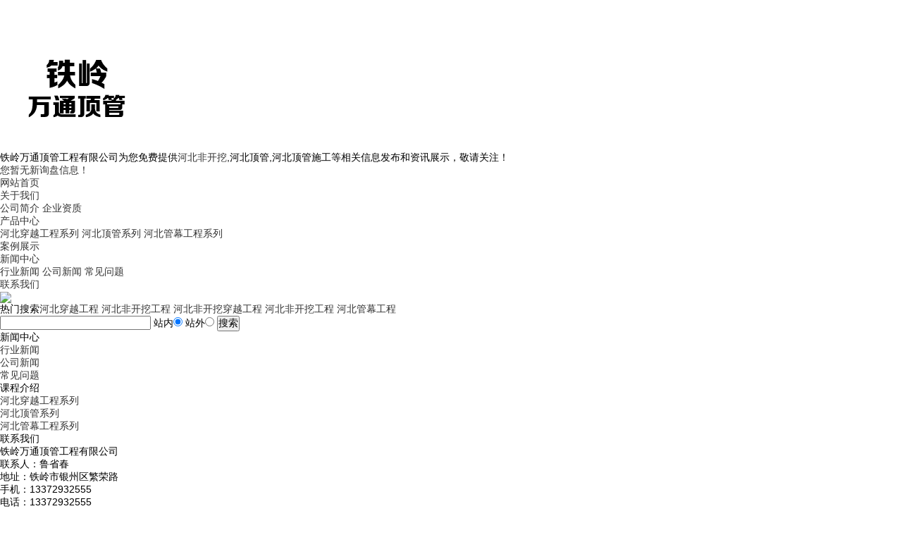

--- FILE ---
content_type: text/html
request_url: http://hb.wtdggc.com/news653346.html
body_size: 7622
content:
 <!DOCTYPE html>
<html lang="zh-CN">
<head>
<meta charset="gb2312">
<meta http-equiv="X-UA-Compatible" content="IE=edge">
<title>河北非开挖施工的噪音应该怎么治理？快来学习 -- 铁岭万通顶管工程有限公司</title>
<meta name="Keywords" content="非开挖,管">
<meta name="applicable-device" content="pc,mobile"/>
<meta http-equiv="Cache-Control" content="no-transform"/>
<meta name="MobileOptimized" content="width"/>
<meta name="HandheldFriendly" content="true"/>
<link rel="stylesheet" type="text/css" href="/template/NESTX0072/pc/css/base.css" />
<link rel="stylesheet" type="text/css" href="/template/NESTX0072/pc/css/model.css" />
<link rel="stylesheet" type="text/css" href="/template/NESTX0072/pc/css/main.css" />
<script src="/template/NESTX0072/pc/js/jquery-1.8.3.min.js"></script>
<script>
(function(){
    var bp = document.createElement('script');
    var curProtocol = window.location.protocol.split(':')[0];
    if (curProtocol === 'https') {
        bp.src = 'https://zz.bdstatic.com/linksubmit/push.js';
    }
    else {
        bp.src = 'http://push.zhanzhang.baidu.com/push.js';
    }
    var s = document.getElementsByTagName("script")[0];
    s.parentNode.insertBefore(bp, s);
})();
</script></head>
<body>
	<!-- 公共头部包含 -->
	<div id="header ">
		<div class="logo">
			<a href="/" class="logo" rel="nofollow">
				<div><img alt="铁岭万通顶管工程有限公司" src="/img.ashx?shopid=9526&file=logo.png" width="215" height="215"/></div>
			</a>
		</div>
		<div class="h_top ">
			<div class="container clearfix">
				<div class="wel fl"><p>铁岭万通顶管工程有限公司为您免费提供<a href="/">河北非开挖</a>,河北顶管,河北顶管施工等相关信息发布和资讯展示，敬请关注！</p></div>
				<div class="topLink fr"><script type="text/javascript" src="http://webapi.weidaoliu.com/msg/msgstat.ashx?shopid=9526"></script></div>
		   </div>
		</div>
		<!-- 导航栏包含 -->
		<div class="container" >
			<ul class="nav clearfix">
				<div class="fl">
					<li><a href="/" rel="nofollow">网站首页</a></li>
					<li><a href="/about.html" rel="nofollow">关于我们</a>
						<div class="sec">
							
							<a href="/about.html" rel="nofollow">公司简介</a>
							
							<a href="/about19605.html" rel="nofollow">企业资质</a>
							
						</div>
					</li>
					<li><a href="/product.html" rel="nofollow">产品中心</a>
						<div class="sec">
							
							<a href="/protype72310.html" rel="nofollow">河北穿越工程系列</a>
							
							<a href="/protype72311.html" rel="nofollow">河北顶管系列</a>
							
							<a href="/protype72312.html" rel="nofollow">河北管幕工程系列</a>
							
						</div>
					</li>
					
				</div>
				<div class="fr">
                <li><a href="/case.html" rel="nofollow">案例展示</a></li>
					<li><a href="/news.html" rel="nofollow">新闻中心</a>
						<div class="sec">
							
							<a href="/newstype17778.html" rel="nofollow">行业新闻</a>
							
							<a href="/newstype17777.html" rel="nofollow">公司新闻</a>
							
							<a href="/newstype17779.html" rel="nofollow">常见问题</a>
							
						</div>
					</li>

					<li class="lxff"><a href="/contact.html" rel="nofollow">联系我们</a></li>
				</div>
			</ul>
		</div>
	</div>

	<!-- 内页banner -->
	<div class="n_banner"><img src="/template/NESTX0072/pc/images/nbanner.jpg"/></div>
	
	<div class="main clearfix" aos="fade-down">
		<div class="hotSearch">热门搜索<a href="/product544263.html" target="_blank">河北穿越工程</a> <a href="/product544267.html" target="_blank">河北非开挖工程</a> <a href="/product544264.html" target="_blank">河北非开挖穿越工程</a> <a href="/product544270.html" target="_blank">河北非开挖工程</a> <a href="/product544276.html" target="_blank">河北管幕工程</a> </div>
		<div class="search clearfix">
			<form  name="formSeach" id="formSeach" accept-charset="utf-8" action="/key.aspx" onSubmit="Seach()">
				<input type="text" name="k" size="25" class="cpkey" value="" />
				   站内<input type="radio" name="nest" value="1" checked="CHECKED" />
				   站外<input type="radio" name="nest" value="2" />
				<input type="submit" id="s_btn" onClick="doAdvancedSearchSubmit('')" value="搜索">
			</form>
		</div>
		<SCRIPT language=javascript>
			function Seach() {
   				var obj;    
   				obj=document.getElementsByName("nest");
    			if(obj!=null) {
        			var i;
       				for(i=0;i<obj.length;i++) {
            			if(obj[i].checked) {
               				t= obj[i].value;            
            		    }
       				}
   				}
				if(t=="2") {
        			document.getElementById("formSeach").action="http://www.yiyeso.net/s.asp"; 
					document.getElementById("formSeach").
    			} else {
        			document.getElementById("formSeach").action="/key.aspx";
					document.getElementById("formSeach").
    			}
			}
	    </SCRIPT>
	</div>
<!-- 主体部分 -->

<div class="clearfix  container">
	
	<div class="left">
	
		<div class="box sort_menu">
			<h3>新闻中心</h3>
			<ul class="sort">
				
				<li class="fenlei"><a href="/newstype17778.html">行业新闻</a></li>
				
				<li class="fenlei"><a href="/newstype17777.html">公司新闻</a></li>
				
				<li class="fenlei"><a href="/newstype17779.html">常见问题</a></li>
				
			</ul>
		</div>
		
		<div class="box sort_product">
			<h3>课程介绍</h3>
			<ul class="sort">
				
				<li class="fenlei"><a href="/protype72310.html" class="list_item">河北穿越工程系列</a></li>
				
				<li class="fenlei"><a href="/protype72311.html" class="list_item">河北顶管系列</a></li>
				
				<li class="fenlei"><a href="/protype72312.html" class="list_item">河北管幕工程系列</a></li>
					
			</ul>
		</div>
		
		<div class="box n_contact">
			<h3>联系我们</h3>
			<div class="content">
				<p style="white-space: normal;">铁岭万通顶管工程有限公司&nbsp;</p>
				<p style="white-space: normal;">联系人：鲁省春&nbsp;</p>
				<p style="white-space: normal;">地址：铁岭市银州区繁荣路&nbsp;</p>
				<p style="white-space: normal;">手机：13372932555&nbsp;</p>				
				<p style="white-space: normal;">电话：13372932555</p><p><br/></p>
			</div>
		</div>
	</div>
	
	
	<div class="right">
		<div class="sitemp clearfix">
			
			<div class="site">您的当前位置：<a href="/">首页</a> &gt; <a href="newstype17778.html">行业新闻</a> &gt; <a href="news653346.html">河北非开挖施工的噪音应该怎么治理？快来学习</a></div>
		</div>
		<div class="content">
	   
			<!-- 新闻详细 -->
			<div class="news_detail">
				<h1 class="title">河北非开挖施工的噪音应该怎么治理？快来学习</h1>
				<div class="info_title clearfix">
					<h3 class="title_bar">
					 发布日期：<span>发布时间：2021-07-23 09:22:00</span>
					 来源：<span>http://hb.wtdggc.com/news653346.html</span>
					</h3>
				</div>
				<div class="content1">
					<p>铁岭万通顶管工程有限公司为您免费提供<a href="/">河北非开挖</a>,河北顶管,河北顶管施工等相关信息发布和资讯展示，敬请关注！</p><p style="line-height: 2;"><a href="http://www.wtdggc.com" target="目标" title="说明"><b>沈阳非开挖</b></a>工程是属于我们城市建筑工程中的一种。其利用岩土等钻掘设备和技术，通过定向的方式在地面上进行开挖，其不仅仅不会影响交通也不会破坏我们的绿植。对于我们普通的市民朋友来说是十分支持这种<a href="http://hb.wtdggc.com" target="_blank"><strong>河北非开挖</strong></a>工程的。如果其噪音再小一点就好了，但针对于噪音，我们也是有着治理措施的。我给大家说一说。</p><p style="text-align: center; line-height: 2;"><img src="/img.ashx?shopid=9526&file=2021072309210541.jpg" data-filename="img" style="max-width: 100%; width: 404.8px; height: 276px;"><br></p><p style="line-height: 2;">
</p><p style="line-height: 2;">


1、首先我们在施工的时候都会在外部建设各种遮盖牌，其主要的作用就是利用固体的面积对于我们的声音进一种反射。</p><p style="line-height: 2;">

2、我们在施工的时候一般都是使用多种的吸声材料的岩棉，其主要的作用，不仅仅有着保护设备，更是对我们的噪音的吸收。
</p><p style="line-height: 2;">
3、我们在施工中也尽量将一些噪音比较大的活，其中的放在同一处来进行，这样对于我们市面朋友的造成伤害更小。
</p><p style="line-height: 2;">
以上就是非开挖施工中，我们对于噪音进行的一系列的防火措施，现在大家都清楚了吧！我们的施工一直本着人性化施工的理念，不会让大家收到困扰的。</p><p>河北非开挖哪家好？河北顶管报价是多少？河北顶管施工质量怎么样？铁岭万通顶管工程有限公司专业承接河北非开挖,河北顶管,河北顶管施工,,电话:13372932555</p>
				</div>
				<h3 class="tag">标签：<a href='/news.html?key=非开挖'>非开挖</a>,<a href='/news.html?key=管'>管</a>,</h3>
				<div class="page"><div>上一条：<a href="news657143.html">河北顶管施工常见的问题有哪些？以及解决方案</a></div><div>下一条：<a href="news650024.html">河北顶管为什么是水泥材质的？快来一起了解</a></div></div>
			</div>
			<!-- 相关产品和相关新闻 --> 
			<div class="relate_list">
				<div class="relateproduct relate"><h4>相关产品：</h4>
					<div class="content">
						<ul id="relate_p" class="product_list clearfix">
							
							<li>
								<a rel="nofollow" href="/product593027.html" title="河北泥水平衡顶管" class="img">
									<img src="/img.ashx?shopid=9526&file=2020071512103436.jpg" alt="河北泥水平衡顶管" width="120" height="96" />
								</a>
								<h3><a rel="nofollow" href="/product593027.html" title="河北泥水平衡顶管">河北泥水平衡顶管</a></h3>
							</li>
							
							<li>
								<a rel="nofollow" href="/product593026.html" title="河北开挖顶管" class="img">
									<img src="/img.ashx?shopid=9526&file=2020071512090164.jpg" alt="河北开挖顶管" width="120" height="96" />
								</a>
								<h3><a rel="nofollow" href="/product593026.html" title="河北开挖顶管">河北开挖顶管</a></h3>
							</li>
							
							<li>
								<a rel="nofollow" href="/product593025.html" title="河北非开挖顶管施工" class="img">
									<img src="/img.ashx?shopid=9526&file=2020071512072544.jpg" alt="河北非开挖顶管施工" width="120" height="96" />
								</a>
								<h3><a rel="nofollow" href="/product593025.html" title="河北非开挖顶管施工">河北非开挖顶管施工</a></h3>
							</li>
							
							<li>
								<a rel="nofollow" href="/product593023.html" title="河北非开挖顶管" class="img">
									<img src="/img.ashx?shopid=9526&file=2020071512042036.jpg" alt="河北非开挖顶管" width="120" height="96" />
								</a>
								<h3><a rel="nofollow" href="/product593023.html" title="河北非开挖顶管">河北非开挖顶管</a></h3>
							</li>
							
							<li>
								<a rel="nofollow" href="/product593021.html" title="河北顶管非开挖" class="img">
									<img src="/img.ashx?shopid=9526&file=2020071512025751.jpg" alt="河北顶管非开挖" width="120" height="96" />
								</a>
								<h3><a rel="nofollow" href="/product593021.html" title="河北顶管非开挖">河北顶管非开挖</a></h3>
							</li>
							
						</ul>
					</div>
				</div>        
				<div class="relatenew relate"><h4>相关新闻：</h4>
					<div class="content">
						<ul id="relate_n" class="news_listtt clearfix">
							
							<li><a rel="nofollow" href="/news1015076.html" title="河北沈阳顶管：助力城市品质提升">河北沈阳顶管：助力城市品质提升</a><span>2024-04-19</span></li>
							
							<li><a rel="nofollow" href="/news1014763.html" title="河北辽宁顶管施工：突破技术难关">河北辽宁顶管施工：突破技术难关</a><span>2024-04-17</span></li>
							
							<li><a rel="nofollow" href="/news1014481.html" title="河北非开挖技术：环保管道施工新选择">河北非开挖技术：环保管道施工新选择</a><span>2024-04-15</span></li>
							
							<li><a rel="nofollow" href="/news1013884.html" title="河北顶管施工技术：打造地下新未来">河北顶管施工技术：打造地下新未来</a><span>2024-04-12</span></li>
							
							<li><a rel="nofollow" href="/news1013590.html" title="沈阳河北非开挖顶管：守护城市地下动脉">沈阳河北非开挖顶管：守护城市地下动脉</a><span>2024-04-10</span></li>
							
							<li><a rel="nofollow" href="/news1013180.html" title="河北沈阳顶管：地下工程新力量">河北沈阳顶管：地下工程新力量</a><span>2024-04-08</span></li>
							
							<li><a rel="nofollow" href="/news1012933.html" title="河北辽宁顶管施工：地下建设得力助手">河北辽宁顶管施工：地下建设得力助手</a><span>2024-04-05</span></li>
							
							<li><a rel="nofollow" href="/news1012602.html" title="河北非开挖技术：减少地面干扰新方案">河北非开挖技术：减少地面干扰新方案</a><span>2024-04-03</span></li>
							
							<li><a rel="nofollow" href="/news1012245.html" title="河北顶管施工技术：推动工程建设发展">河北顶管施工技术：推动工程建设发展</a><span>2024-04-01</span></li>
							
							<li><a rel="nofollow" href="/news1011856.html" title="河北沈阳非开挖顶管：管道建设隐形利器">河北沈阳非开挖顶管：管道建设隐形利器</a><span>2024-03-29</span></li>
							
					   </ul>
					</div>
				</div>	
			</div>
		</div>
	</div>
</div>

<!-- 底部导航 -->
<div class="foot_nav">
	<div class="container clearfix">
		<div class="foot_nav_l  fl">
			<h3>快速导航</h3>
			<div>
				<ul>
					<li><a rel="nofollow" href="/">网站首页</a></li>
					<li><a rel="nofollow" href="/about.html">关于我们</a></li>
					<li><a rel="nofollow" href="/product.html">产品中心</a></li>
                    					<li><a rel="nofollow" href="/case.html">案例展示</a></li>
					<li><a rel="nofollow" href="/news.html">新闻中心</a></li>
					<li><a rel="nofollow" href="/contact.html">联系我们</a></li>
					<li><a href="/sitemap.html">网站地图</a></li>
					<li><a href="/sitemap.xml">XML</a></li>
					
				</ul>
			</div>
		</div>
		<div class="foot_nav_c fl">
			<h3>联系我们</h3>
			<div class="ghy">
				<p>总部地址：铁岭市银州区繁荣路&nbsp;</p>
				<p>铁岭万通顶管工程有限公司&nbsp;</p>
				<p>电话:13372932555</p>
			</div>
		</div>
		<div class="foot_nav_r fr clearfix">
			<h3>关注我们</h3>
			<div class="wchat fl">
				<div>
					<ul>
						<li class="firstRow">
							<div width="86" valign="top"><img src="/template/NESTX0072/pc/images/ewm1.jpg" alt="二维码.jpg" width="92" height="86"/></div>
						</li>
						<li class="w1">
							<div width="86" valign="top"><p><span>微信二维码</span></p></div>
						</li>
					</ul>
				</div>
			</div>
			<div class=" wchat fr">
				<div>
					<ul>
						<li class="firstRow">
							<div width="100" valign="top"><img src="/template/NESTX0072/pc/images/ewm2.jpg" alt="二维码.jpg" width="92" height="86"/></div>
						</li>
						<li class="w1">
							<div width="100" valign="top"><p><span>手机官网</span></p></div>
						</li>
					</ul>
				</div>
			</div>
		</div>
	</div>
</div>



<div id="footer">
	<div class="foot_n container">
		<div class="copyright">
			<p>Copyright&copy;hb.wtdggc.com(<a title="复制链接" href="javascript:copyURL();" target="_parent" rel="nofollow">复制链接</a>)铁岭万通顶管工程有限公司&nbsp;&nbsp;
			备案号：<a href="http://beian.miit.gov.cn"  target="_blank" rel="nofollow">辽ICP备16008004号-5</a></p>
			<p>河北非开挖哪家好？河北顶管报价是多少？河北顶管施工质量怎么样？铁岭万通顶管工程有限公司专业承接河北非开挖,河北顶管,河北顶管施工,电话:13372932555</p>
			<p>热门城市推广：<a href="http://ah.wtdggc.com" target="_blank">安徽</a> <a href="http://js.wtdggc.com" target="_blank">江苏</a> <a href="http://sx.wtdggc.com" target="_blank">陕西</a> <a href="http://shanxi.wtdggc.com" target="_blank">山西</a> <a href="http://hn.wtdggc.com" target="_blank">河南</a> <a href="http://hb.wtdggc.com" target="_blank">河北</a> <a href="http://nm.wtdggc.com" target="_blank">内蒙</a> <a href="http://sd.wtdggc.com" target="_blank">山东</a> </p>
			<p>
			   <script type="text/javascript">document.write(unescape("%3Cspan id='cnzz_stat_icon_1278830611'%3E%3C/span%3E%3Cscript src='https://s4.cnzz.com/z_stat.php%3Fid%3D1278830611%26show%3Dpic' type='text/javascript'%3E%3C/script%3E"));</script>
			   Powered by<a href="http://www.nestcms.com" title="企业系统" target="_blank" rel="nofollow">筑巢ECMS</a>
			</p>
		</div>
	</div>
</div>
<script type="text/javascript">
	$(function(){
		$('.nav  li').hover(function(){
			var sec_count  = $(this).find('.sec a').length;
			var a_height   = $(this).find('.sec a').eq(0).height();
			var sec_height =  sec_count * a_height;
			$(this).find('.sec').stop().animate({height:sec_height},300);
		},function(){
			$(this).find('.sec').stop().animate({height:0},300);
		});
	});
</script>
<script type="text/javascript">
	$(function(){
	  $('.translate-en a').last().css('border','none');
	  $('.translate li').hover(function(){
		$(this).find('.translate-en').stop().slideDown();
	  },function(){
		$(this).find('.translate-en').stop().slideUp();
	  }
	  );
	});
</script>
<script type="text/javascript">
	$(".lnew_date").each(function(){
		var uploadTime1 = $(this).find("span").text();
		var uploadYear = uploadTime1.substring(8,10);
		$(this).find("span").text(uploadYear);
		var uploadTime2 = $(this).find("h4").text();
		var uploadDay = uploadTime2.substring(0,7);
		$(this).find("h4").text(uploadDay);
	});
</script>

<!--底部JS加载区域-->
<script type="text/javascript" src="/template/NESTX0072/pc/js/common.js"></script>
<script type="text/javascript" src="/template/NESTX0072/pc/js/aos.js"></script>
<script src="/template/NESTX0072/pc/js/swiper.min.js"></script>
<script>
	var swiper = new Swiper('.horner_img', {
		slidesPerView: 5,
		spaceBetween: 30,
		slidesPerGroup: 1,
		loop: true,
		navigation: {
			nextEl: '.swiper-button-next',
			prevEl: '.swiper-button-prev',
		},
	});
</script>
<script>
	var swiper = new Swiper('.comp_w_t', {
		slidesPerView: 6,
		spaceBetween: 30,
		slidesPerGroup: 1,
		loop: true,
		autoplay: {
			delay: 2000,
			disableOnInteraction: false,
		},
		navigation: {
			nextEl: '.swiper-button-next1',
			prevEl: '.swiper-button-prev1',
		},
	});
</script>
<script type="text/javascript">
$(function() {
    tabs('#tabs', '.tt', 'click');
});
</script>
<script>
	AOS.init({
		offset: 200,
		duration: 600,
		easing: 'ease-in-sine',
		delay: 100,
	});
</script>


<script type="text/javascript" src="http://webapi.zhuchao.cc/msg/message/messagesend.js?+Math.random()" id="SendMessageScript" cid="9526" mobile="13372932555"></script>



 <script type="text/javascript">document.body.oncontextmenu=document.body.ondragstart= document.body.onselectstart=document.body.onbeforecopy=function(){return false;};
document.body.onselect=document.body.oncopy=document.body.onmouseup=function(){document.selection.empty();};</script>

<script>
var _hmt = _hmt || [];
(function() {
  var hm = document.createElement("script");
  hm.src = "https://hm.baidu.com/hm.js?1abee54dcc0b70dedcb7268d44905a6f";
  var s = document.getElementsByTagName("script")[0]; 
  s.parentNode.insertBefore(hm, s);
})();
</script>
</body>
</html>
